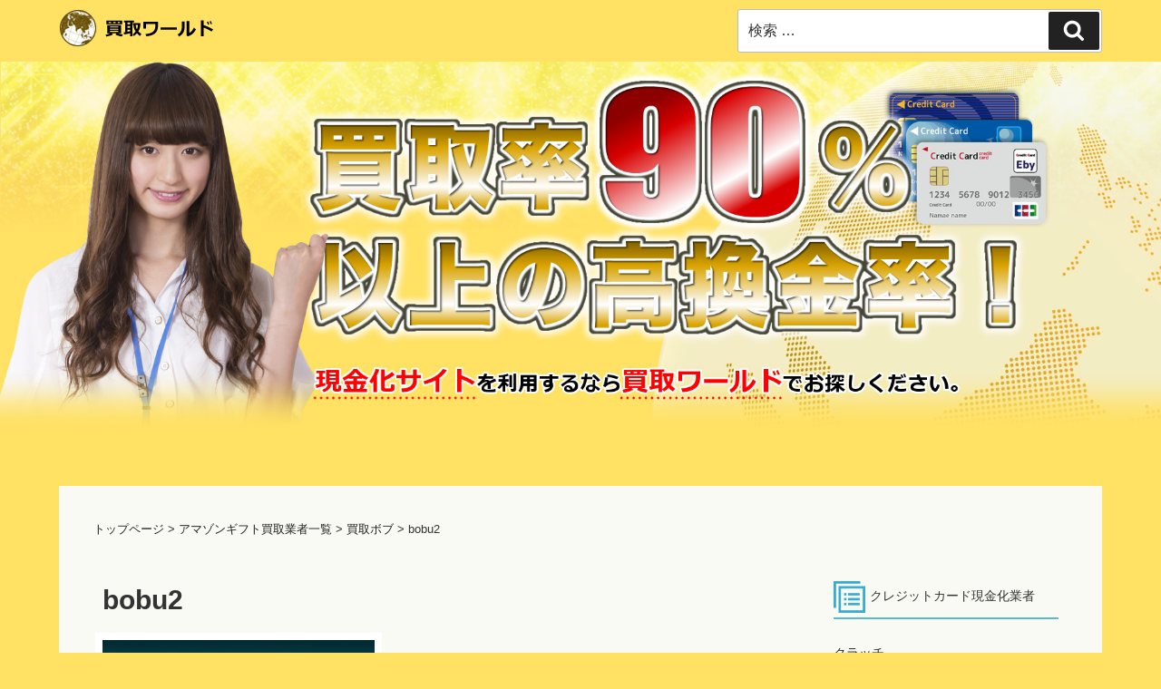

--- FILE ---
content_type: application/javascript
request_url: https://amazon-w.com/wp/wp-content/themes/world/assets/js/colormag-custom.js
body_size: 590
content:
// For Search Icon Toggle effect added at the top
jQuery(document).ready(function(){
   jQuery('.search-top').click(function(){
      jQuery('#masthead .search-form-top').toggle();
   });
});

jQuery(document).ready(function(){
	jQuery('#scroll-up').hide();
	jQuery(function () {
		jQuery(window).scroll(function () {
			if (jQuery(this).scrollTop() > 500) {
				jQuery('#scroll-up').fadeIn();
			} else {
				jQuery('#scroll-up').fadeOut();
			}
		});
		jQuery('a#scroll-up').click(function () {
			jQuery('body,html').animate({
				scrollTop: 0
			}, 800);
			return false;
		});
	});
});